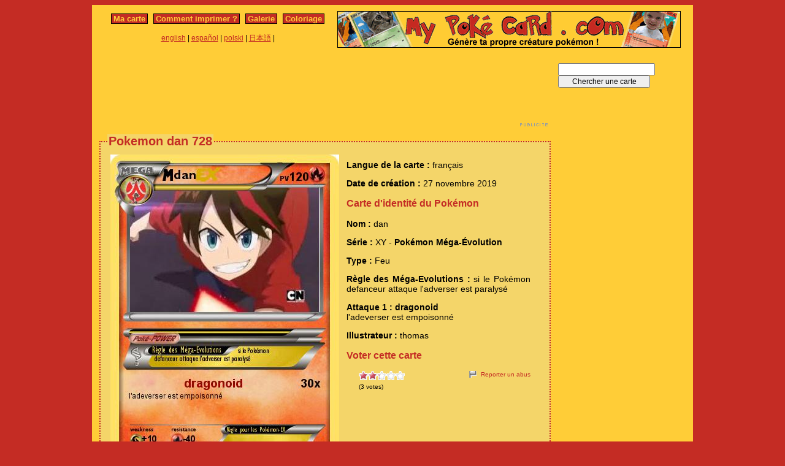

--- FILE ---
content_type: text/html; charset=utf-8
request_url: https://www.mypokecard.com/fr/Galerie/Pokemon-dan-728
body_size: 4308
content:
<!DOCTYPE html>
<html xmlns="http://www.w3.org/1999/xhtml" lang="fr" xml:lang="fr" dir="ltr" xmlns:fb="http://www.facebook.com/2008/fbml" xmlns:og="http://opengraphprotocol.org/schema/">
<head>
<base href="https://www.mypokecard.com/" />
<meta http-equiv="Content-Type" content="text/html; charset=utf-8" />
<link rel="canonical" href="https://www.mypokecard.com/fr/Galerie/Pokemon-dan-728" />
<title>Pokémon dan 728 728 - dragonoid - Ma carte Pokémon</title>
<meta name="description" content="l'adeverser est empoisonné - Souplesse : Lancez 2 pièces. Cette attaque inflige 20 dégâts multipliés par le nombre de faces." />
<meta property="og:title" content="Pokémon dan 728 728 - dragonoid"/>
<meta property="og:type" content="game" />
<meta property="og:url" content="https://www.mypokecard.com/fr/Galerie/Pokemon-dan-728"/>
<meta property="og:image" content="https://www.mypokecard.com/my/galery/ESjLS2dIyM19.jpg"/>
<meta property="og:site_name" content="mypokecard.com"/>
<meta property="fb:app_id" content="149867835117168" /><meta property="og:locale" content="fr_FR" />
<link rel="stylesheet" type="text/css" media="screen" href="/my/css/habillage.css" />
<link rel="stylesheet" type="text/css" href="/my/css/rating.css" />
<link rel="stylesheet" type="text/css" href="/my/css/thickbox.css" />
<link rel="alternate" media="only screen and (max-width: 640px)" href="//mobile.mypokecard.com/fr/Galerie/Pokemon-dan-728" /><script type="text/javascript" src="/my/js/myrating_jquery_thickbox.js"></script>
<script type="text/javascript">

  var _gaq = _gaq || [];
  _gaq.push(['_setAccount', 'UA-5270624-1']);
  _gaq.push(['_trackPageview']);

  (function() {
    var ga = document.createElement('script'); ga.type = 'text/javascript'; ga.async = true;
    ga.src = ('https:' == document.location.protocol ? 'https://' : 'http://') + 'stats.g.doubleclick.net/dc.js';
    var s = document.getElementsByTagName('script')[0]; s.parentNode.insertBefore(ga, s);
  })();

</script><script async src="https://pagead2.googlesyndication.com/pagead/js/adsbygoogle.js?client=ca-pub-7169248563005649"
     crossorigin="anonymous"></script>
</head>

<body>
<div id="page">

  <div id="conteneur">
    <div id="contenu">

      <div id="menu">
        &nbsp;<a href="/fr/">Ma carte</a>&nbsp;
        
          
          &nbsp;<a href="fr/Comment-imprimer">Comment imprimer&nbsp;?</a>&nbsp;
          
          &nbsp;<a href="fr/Galerie">Galerie</a>&nbsp;
          
          &nbsp;<a href="fr/Coloriage">Coloriage</a>&nbsp;
          
        
      </div>

      <table style="width:100%;border:none;padding:0;height:40px;"><tr><td align="center"><a href="/en/">english</a> | <a href="/es/">español</a> | <a href="/pl/">polski</a> | <a href="/ja/">日本語</a> | </td></tr></table>	      

    </div>

    <div id="conteneur2">	
      <a href="/fr/"><img src="my/img/my-poke-card-fr.gif" alt="Personnaliser et imprimer en ligne sa propre carte Pokémon" title="Génèration rapide et facile de cartes pokémon !" width="560" height="60" /></a>    </div>

    <br class="nettoyeur" />
    
  </div>

  <div id="conteneur3">

    <div id="galery">
       <div  style="width:728px" class="fr_pub">
<script async src="https://pagead2.googlesyndication.com/pagead/js/adsbygoogle.js"></script>
<ins class="adsbygoogle"
     style="display:inline-block;width:728px;height:90px"
     data-ad-client="ca-pub-7169248563005649"
     data-ad-slot="7942646706"></ins>
<script>
     (adsbygoogle = window.adsbygoogle || []).push({});
</script>
</div>       
        <div id="article" >
          
          <fieldset><legend>Pokemon dan 728</legend>          <div id="card_cont">
            
            <div id="card_left">
              <img src="my/galery/ESjLS2dIyM19.jpg" alt="Pokemon dan" title="Pokemon dan" />            </div>
          
            <div id="card_right">
          
              <div class="texte"><div class="hreview-aggregate">
                <p><span class="bold">Langue de la carte : </span> français</p><p><span class="bold">Date de création :</span> 27 novembre 2019</p><h3>Carte d'identité du Pokémon</h3><p><span class="bold">Nom : </span><span class="item"><span class="fn">dan</span></span></p><p><span class="bold">Série : </span>XY  - <span class="bold">Pokémon Méga-Évolution</span></p><p><span class="bold">Type : </span>Feu</p><p><span class="bold">Règle des Méga-Evolutions :</span> si le Pokémon defanceur  attaque l'adverser  est paralysé</span></p><p><span class="bold">Attaque 1 : dragonoid</span><br />l'adeverser est empoisonné</p><p><span class="bold">Illustrateur : </span>thomas</p><h3>Voter cette carte</h3>                
                <div style="float: left;text-align:left;margin-left:-10px;">
                  <div class="ratingblock"><div id="unit_longESjLS2dIyM19">  <ul id="unit_ulESjLS2dIyM19" class="unit-rating" style="width:75px;">     <li class="current-rating" style="width:34.95px;">Currently <span class="rating">2.33</span>/5</li><li><a href="/my/lib/star_rater/db.php?j=1&amp;q=ESjLS2dIyM19&amp;t=3.143.241.151&amp;c=5" title="1 out of 5" class="r1-unit rater" rel="nofollow">1</a></li><li><a href="/my/lib/star_rater/db.php?j=2&amp;q=ESjLS2dIyM19&amp;t=3.143.241.151&amp;c=5" title="2 out of 5" class="r2-unit rater" rel="nofollow">2</a></li><li><a href="/my/lib/star_rater/db.php?j=3&amp;q=ESjLS2dIyM19&amp;t=3.143.241.151&amp;c=5" title="3 out of 5" class="r3-unit rater" rel="nofollow">3</a></li><li><a href="/my/lib/star_rater/db.php?j=4&amp;q=ESjLS2dIyM19&amp;t=3.143.241.151&amp;c=5" title="4 out of 5" class="r4-unit rater" rel="nofollow">4</a></li><li><a href="/my/lib/star_rater/db.php?j=5&amp;q=ESjLS2dIyM19&amp;t=3.143.241.151&amp;c=5" title="5 out of 5" class="r5-unit rater" rel="nofollow">5</a></li>  </ul>  <p>(<span class="votes">3</span> votes)  </p></div></div>                </div>
                <div style="text-align:right;font-size:10px;"><a class="abuse" href="" rel="nofollow" title="Signaler un abus" class="thickbox" onclick="tb_show('Reporter un abus', '/my/abuse.php?height=300&width=400&id=ESjLS2dIyM19&lang=fr&opt=card&url=');this.blur();return false;">Reporter un abus</a></div>

                <br /><br /><iframe src="https://www.facebook.com/plugins/like.php?href=http://www.mypokecard.com/fr/Galerie/Pokemon-dan-728&amp;layout=standard&amp;show_faces=true&amp;width=450&amp;action=like&amp;colorscheme=light" scrolling="no" frameborder="0" allowTransparency="true" style="border:none; overflow:hidden; width:280px; height:60px;"></iframe>

                                <script type="application/ld+json">
                {
                  "@context": "http://schema.org",
                  "@type": "BreadcrumbList",
                  "itemListElement": [{
                    "@type": "ListItem",
                    "position": 1,
                    "item": {
                      "@id": "https://www.mypokecard.com/fr/Galerie",
                      "name": "Carte Pokémon"
                    }
                  },{
                    "@type": "ListItem",
                    "position": 2,
                    "item": {
                      "@id": "https://www.mypokecard.com/fr/Galerie/Pokemon-dan-728",
                      "name": "Dan 728",
                      "image": "https://www.mypokecard.com/my/galery/ESjLS2dIyM19.jpg"
                    }
                  }]
                }
                </script>

                <p style="text-align:center"><a href="Galerie-de-cartes-realisees">Voir toute la galerie</a> | <a href="/fr/">Créer ma propre carte</a></p>
              </div>
              
            </div></div>
            
          </div><br class="nettoyeur" />
    
          </fieldset>
        </div>

      
    <br class="nettoyeur" /><br /><fieldset><legend>Autres cartes</legend><a href="/fr/Galerie/Pokemon-ADSEA-05-FORT-BOYARD-IME-3"><img src="https://www.mypokecard.com/my/galery/thumbs/uOX9DNYJBr2M.jpg" width="125" height="175"  alt="ADSEA 05 FORT" title="ADSEA 05 FORT BOYARD IME" /></a><a href="/fr/Galerie/Pokemon-Le-fou-du-bus-originel"><img src="https://www.mypokecard.com/my/galery/thumbs/czPIY7z2eKP1.jpg" width="125" height="175"  alt="Le fou du bus" title="Le fou du bus originel" /></a><a href="/fr/Galerie/Pokemon-1-230975"><img src="https://www.mypokecard.com/my/galery/thumbs/Zit4d1BQm1oj.jpg" width="125" height="175"  alt="67" title="67" /></a><a href="/fr/Galerie/Pokemon-MADY-66522445888"><img src="https://www.mypokecard.com/my/galery/thumbs/FDNJzkUtb1Y8.jpg" width="125" height="175"  alt="MADY" title="MADY 66522445888" /></a><a href="/fr/Galerie/Pokemon-Eevee-2725"><img src="https://www.mypokecard.com/my/galery/thumbs/POeR4dDEcDYn.jpg" width="125" height="175"  alt="Eevee" title="Eevee" /></a><a href="/fr/Galerie/Pokemon-Salut-c-franck-le-boeuf"><img src="https://www.mypokecard.com/my/galery/thumbs/Ti6Jp4X53olW.jpg" width="125" height="175"  alt="Salut c franck" title="Salut c franck le bœuf" /></a><a href="/fr/Galerie/Pokemon-Adolf-1300"><img src="https://www.mypokecard.com/my/galery/thumbs/wv4Rvr4S2pa7.jpg" width="125" height="175"  alt="Adolf" title="Adolf" /></a><a href="/fr/Galerie/Pokemon-mega-x-charisard"><img src="https://www.mypokecard.com/my/galery/thumbs/NK9tMRuBnnGI.jpg" width="125" height="175"  alt="mega x" title="mega x charisard" /></a><a href="/fr/Galerie/Pokemon-Duolingo-318"><img src="https://www.mypokecard.com/my/galery/thumbs/vFj9Ev51WKUY.jpg" width="125" height="175"  alt="Duolingo" title="Duolingo" /></a><a href="/fr/Galerie/Pokemon-Sigma-Fish-2"><img src="https://www.mypokecard.com/my/galery/thumbs/zucuoVrSJmmR.jpg" width="125" height="175"  alt="Sigma Fish" title="Sigma Fish" /></a><br /><a href="/fr/Galerie/Pokemon-Zomboss-40">Zomboss</a> | <a href="/fr/Galerie/Pokemon-L-arme-ultime-3">L'arme ultime</a> | <a href="/fr/Galerie/Pokemon-Henry-1097">Henry</a> | <a href="/fr/Galerie/Pokemon-Steve-5635">Steve</a> | <a href="/fr/Galerie/Pokemon-Frank-Leboeuf">Frank Leboeuf</a> | <a href="/fr/Galerie/Pokemon-Ben-laden-134">Ben laden</a> | <a href="/fr/Galerie/Pokemon-oupi-goupi-3">oupi goupi</a> | <a href="/fr/Galerie/Pokemon-Crayon-56">Crayon</a> | <a href="/fr/Galerie/Pokemon-Roi-d-Hairoule-3">Roi d'Haïroule</a> | <a href="/fr/Galerie/Pokemon-67">67.</a> | <a href="/fr/Galerie/Pokemon-SMURF-CAT-175">SMURF CAT</a> | <a href="/fr/Galerie/Pokemon-Larry-Le-malicieux-3">Larry Le malicieux</a> | <a href="/fr/Galerie/Pokemon-putin-251">putin</a> | <a href="/fr/Galerie/Pokemon-frank-lebeauf">frank lebeauf</a> | <a href="/fr/Galerie/Pokemon-trollface-911">trollface</a> | <a href="/fr/Galerie/Pokemon-Putin-249">Putin</a> | <a href="/fr/Galerie/Pokemon-Anyme">Anyme</a> | <a href="/fr/Galerie/Pokemon-Larry-le-Malicieux-2">Larry le Malicieux</a> | <a href="/fr/Galerie/Pokemon-Tana-13">Tana</a> | <a href="/fr/Galerie/Pokemon-creeper-7307">creeper</a></fieldset>      <br />
      <fieldset><legend>Commentaires</legend>
        <div id="comments">
          <div id="fb-root"></div>
          <script async defer crossorigin="anonymous" src="https://connect.facebook.net/fr_FR/sdk.js#xfbml=1&version=v3.3&appId=149867835117168&autoLogAppEvents=1"></script>
            
          <div class="fb-comments" data-href="http://www.mypokecard.com/fr/Galerie/Pokemon-dan-728" data-width="" data-numposts="5"></div>
        </div>
      </fieldset>    

    
    </div>

  <div id="pub2">    
          <form action="https://www.mypokecard.com/fr/search.html" id="cse-search-box">
  <div>
    <input type="text" name="q" size="31" />
    <input type="submit" name="sa" value="Chercher une carte" />
  </div>
</form><br /><br />
      <div  style="width:160px" class="fr_pub">
<script async src="https://pagead2.googlesyndication.com/pagead/js/adsbygoogle.js"></script>
<ins class="adsbygoogle"
     style="display:inline-block;width:160px;height:600px"
     data-ad-client="ca-pub-7169248563005649"
     data-ad-slot="9419379902"></ins>
<script>
     (adsbygoogle = window.adsbygoogle || []).push({});
</script>
</div>
 
      <br /><br /><br />
      </div>	

  </div>
  <br class="nettoyeur" />

  

  <br class="nettoyeur" />
<div id="pied">


<div id="menu2">
	<nav>
	
		<a href="/fr/">Ma carte pokemon</a>
		
		&nbsp;|&nbsp;<a href="fr/Comment-imprimer">Comment imprimer&nbsp;?</a>
		
		&nbsp;|&nbsp;<a href="fr/Galerie">Toutes les cartes pokemon</a>
		
		&nbsp;|&nbsp;<a href="fr/Coloriage">Coloriage pokemon</a>
		
		&nbsp;|&nbsp;<a href="fr/Ton-avis">Ton avis&nbsp;!</a>
		
		&nbsp;|&nbsp;<a href="fr/Mentions-legales">Mentions légales</a>
		
		&nbsp;|&nbsp;<a href="fr/Kezako">Kézako&nbsp;?</a>
		
	
	</nav>
</div>

<footer>
<div style="margin-bottom:4px;">Pokémon est une marque de Nintendo, Creatures, Game Freak et The Pokémon Company</div><small>MyPoKéCaRd.cOm 0.9 - Propulsé par <a href="http://jquery.com">jquery</a>, <a href="http://php.net">php</a>, <a href="http://www.libgd.org">gd</a> et <a href="http://www.spip.net/fr">spip</a> - Page valide <a href="http://validator.w3.org/check?uri=referer">XHTML 1</a> et <a href="http://jigsaw.w3.org/css-validator/check/referer">CSS2</a></small><div style="margin:10px 5px 5px 5px;">MyPokeCard.com est un espace de jeux pour réaliser sa <a href="/fr/">carte pokémon</a>, voter pour les meilleures <a href="/fr/Galerie-de-cartes-realisees?order=rating">cartes pokémon</a> et inventer des <a href="/fr/Coloriage-Pokemon">coloriages pokémon</a></div></footer>  </div>
</div>


</body>
</html>


--- FILE ---
content_type: text/html; charset=utf-8
request_url: https://www.google.com/recaptcha/api2/aframe
body_size: 267
content:
<!DOCTYPE HTML><html><head><meta http-equiv="content-type" content="text/html; charset=UTF-8"></head><body><script nonce="sT_Y9buz80kmJvUwOUFLWA">/** Anti-fraud and anti-abuse applications only. See google.com/recaptcha */ try{var clients={'sodar':'https://pagead2.googlesyndication.com/pagead/sodar?'};window.addEventListener("message",function(a){try{if(a.source===window.parent){var b=JSON.parse(a.data);var c=clients[b['id']];if(c){var d=document.createElement('img');d.src=c+b['params']+'&rc='+(localStorage.getItem("rc::a")?sessionStorage.getItem("rc::b"):"");window.document.body.appendChild(d);sessionStorage.setItem("rc::e",parseInt(sessionStorage.getItem("rc::e")||0)+1);localStorage.setItem("rc::h",'1769050012891');}}}catch(b){}});window.parent.postMessage("_grecaptcha_ready", "*");}catch(b){}</script></body></html>